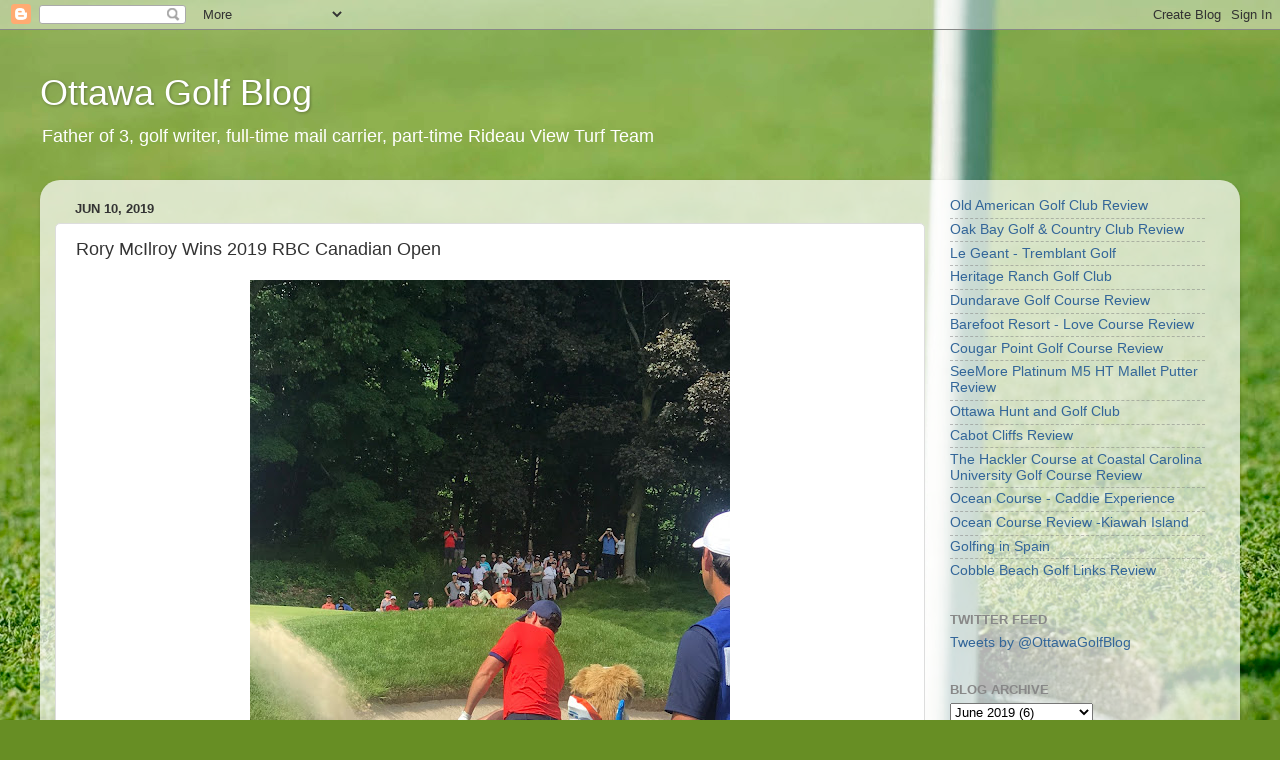

--- FILE ---
content_type: text/html; charset=UTF-8
request_url: https://www.ottawagolfblog.com/2019/06/rory-mcilroy-wins-2019-rbc-canadian-open.html
body_size: 16316
content:
<!DOCTYPE html>
<html class='v2' dir='ltr' lang='en' xmlns='http://www.w3.org/1999/xhtml' xmlns:b='http://www.google.com/2005/gml/b' xmlns:data='http://www.google.com/2005/gml/data' xmlns:expr='http://www.google.com/2005/gml/expr'>
<head>
<link href='https://www.blogger.com/static/v1/widgets/335934321-css_bundle_v2.css' rel='stylesheet' type='text/css'/>
<script async='async' crossorigin='anonymous' src='https://pagead2.googlesyndication.com/pagead/js/adsbygoogle.js?client=ca-pub-1178706123239519'></script>
<meta content='width=1100' name='viewport'/>
<meta content='text/html; charset=UTF-8' http-equiv='Content-Type'/>
<meta content='blogger' name='generator'/>
<link href='https://www.ottawagolfblog.com/favicon.ico' rel='icon' type='image/x-icon'/>
<link href='http://www.ottawagolfblog.com/2019/06/rory-mcilroy-wins-2019-rbc-canadian-open.html' rel='canonical'/>
<link rel="alternate" type="application/atom+xml" title="Ottawa Golf Blog - Atom" href="https://www.ottawagolfblog.com/feeds/posts/default" />
<link rel="alternate" type="application/rss+xml" title="Ottawa Golf Blog - RSS" href="https://www.ottawagolfblog.com/feeds/posts/default?alt=rss" />
<link rel="service.post" type="application/atom+xml" title="Ottawa Golf Blog - Atom" href="https://www.blogger.com/feeds/10379854/posts/default" />

<link rel="alternate" type="application/atom+xml" title="Ottawa Golf Blog - Atom" href="https://www.ottawagolfblog.com/feeds/3295030950002607886/comments/default" />
<!--Can't find substitution for tag [blog.ieCssRetrofitLinks]-->
<link href='https://blogger.googleusercontent.com/img/b/R29vZ2xl/AVvXsEjFCBPJP1Rpim8K_x37BqgQIqdjZ5ECmkd-vspvmaAiMmK9VPfW_-Hn5tqrsnKpQMspumPaMW_frz1-KKQZjYl2M4DXyPoGjBDRZ2mqld5S1icRh5Sytw3dZmQhIQFNG4s5EDcK/s640/IMG_0058.JPG' rel='image_src'/>
<meta content='http://www.ottawagolfblog.com/2019/06/rory-mcilroy-wins-2019-rbc-canadian-open.html' property='og:url'/>
<meta content='Rory McIlroy Wins 2019 RBC Canadian Open' property='og:title'/>
<meta content='' property='og:description'/>
<meta content='https://blogger.googleusercontent.com/img/b/R29vZ2xl/AVvXsEjFCBPJP1Rpim8K_x37BqgQIqdjZ5ECmkd-vspvmaAiMmK9VPfW_-Hn5tqrsnKpQMspumPaMW_frz1-KKQZjYl2M4DXyPoGjBDRZ2mqld5S1icRh5Sytw3dZmQhIQFNG4s5EDcK/w1200-h630-p-k-no-nu/IMG_0058.JPG' property='og:image'/>
<title>Ottawa Golf Blog: Rory McIlroy Wins 2019 RBC Canadian Open</title>
<style id='page-skin-1' type='text/css'><!--
/*-----------------------------------------------
Blogger Template Style
Name:     Picture Window
Designer: Blogger
URL:      www.blogger.com
----------------------------------------------- */
/* Variable definitions
====================
<Variable name="keycolor" description="Main Color" type="color" default="#1a222a"/>
<Variable name="body.background" description="Body Background" type="background"
color="#111111" default="#111111 url(//themes.googleusercontent.com/image?id=1OACCYOE0-eoTRTfsBuX1NMN9nz599ufI1Jh0CggPFA_sK80AGkIr8pLtYRpNUKPmwtEa) repeat-x fixed top center"/>
<Group description="Page Text" selector="body">
<Variable name="body.font" description="Font" type="font"
default="normal normal 15px Arial, Tahoma, Helvetica, FreeSans, sans-serif"/>
<Variable name="body.text.color" description="Text Color" type="color" default="#333333"/>
</Group>
<Group description="Backgrounds" selector=".body-fauxcolumns-outer">
<Variable name="body.background.color" description="Outer Background" type="color" default="#296695"/>
<Variable name="header.background.color" description="Header Background" type="color" default="transparent"/>
<Variable name="post.background.color" description="Post Background" type="color" default="#ffffff"/>
</Group>
<Group description="Links" selector=".main-outer">
<Variable name="link.color" description="Link Color" type="color" default="#336699"/>
<Variable name="link.visited.color" description="Visited Color" type="color" default="#6699cc"/>
<Variable name="link.hover.color" description="Hover Color" type="color" default="#33aaff"/>
</Group>
<Group description="Blog Title" selector=".header h1">
<Variable name="header.font" description="Title Font" type="font"
default="normal normal 36px Arial, Tahoma, Helvetica, FreeSans, sans-serif"/>
<Variable name="header.text.color" description="Text Color" type="color" default="#ffffff" />
</Group>
<Group description="Tabs Text" selector=".tabs-inner .widget li a">
<Variable name="tabs.font" description="Font" type="font"
default="normal normal 15px Arial, Tahoma, Helvetica, FreeSans, sans-serif"/>
<Variable name="tabs.text.color" description="Text Color" type="color" default="#ffffff"/>
<Variable name="tabs.selected.text.color" description="Selected Color" type="color" default="#336699"/>
</Group>
<Group description="Tabs Background" selector=".tabs-outer .PageList">
<Variable name="tabs.background.color" description="Background Color" type="color" default="transparent"/>
<Variable name="tabs.selected.background.color" description="Selected Color" type="color" default="transparent"/>
<Variable name="tabs.separator.color" description="Separator Color" type="color" default="transparent"/>
</Group>
<Group description="Post Title" selector="h3.post-title, .comments h4">
<Variable name="post.title.font" description="Title Font" type="font"
default="normal normal 18px Arial, Tahoma, Helvetica, FreeSans, sans-serif"/>
</Group>
<Group description="Date Header" selector=".date-header">
<Variable name="date.header.color" description="Text Color" type="color" default="#333333"/>
</Group>
<Group description="Post" selector=".post">
<Variable name="post.footer.text.color" description="Footer Text Color" type="color" default="#999999"/>
<Variable name="post.border.color" description="Border Color" type="color" default="#dddddd"/>
</Group>
<Group description="Gadgets" selector="h2">
<Variable name="widget.title.font" description="Title Font" type="font"
default="bold normal 13px Arial, Tahoma, Helvetica, FreeSans, sans-serif"/>
<Variable name="widget.title.text.color" description="Title Color" type="color" default="#888888"/>
</Group>
<Group description="Footer" selector=".footer-outer">
<Variable name="footer.text.color" description="Text Color" type="color" default="#cccccc"/>
<Variable name="footer.widget.title.text.color" description="Gadget Title Color" type="color" default="#aaaaaa"/>
</Group>
<Group description="Footer Links" selector=".footer-outer">
<Variable name="footer.link.color" description="Link Color" type="color" default="#99ccee"/>
<Variable name="footer.link.visited.color" description="Visited Color" type="color" default="#77aaee"/>
<Variable name="footer.link.hover.color" description="Hover Color" type="color" default="#33aaff"/>
</Group>
<Variable name="content.margin" description="Content Margin Top" type="length" default="20px" min="0" max="100px"/>
<Variable name="content.padding" description="Content Padding" type="length" default="0" min="0" max="100px"/>
<Variable name="content.background" description="Content Background" type="background"
default="transparent none repeat scroll top left"/>
<Variable name="content.border.radius" description="Content Border Radius" type="length" default="0" min="0" max="100px"/>
<Variable name="content.shadow.spread" description="Content Shadow Spread" type="length" default="0" min="0" max="100px"/>
<Variable name="header.padding" description="Header Padding" type="length" default="0" min="0" max="100px"/>
<Variable name="header.background.gradient" description="Header Gradient" type="url"
default="none"/>
<Variable name="header.border.radius" description="Header Border Radius" type="length" default="0" min="0" max="100px"/>
<Variable name="main.border.radius.top" description="Main Border Radius" type="length" default="20px" min="0" max="100px"/>
<Variable name="footer.border.radius.top" description="Footer Border Radius Top" type="length" default="0" min="0" max="100px"/>
<Variable name="footer.border.radius.bottom" description="Footer Border Radius Bottom" type="length" default="20px" min="0" max="100px"/>
<Variable name="region.shadow.spread" description="Main and Footer Shadow Spread" type="length" default="3px" min="0" max="100px"/>
<Variable name="region.shadow.offset" description="Main and Footer Shadow Offset" type="length" default="1px" min="-50px" max="50px"/>
<Variable name="tabs.background.gradient" description="Tab Background Gradient" type="url" default="none"/>
<Variable name="tab.selected.background.gradient" description="Selected Tab Background" type="url"
default="url(https://resources.blogblog.com/blogblog/data/1kt/transparent/white80.png)"/>
<Variable name="tab.background" description="Tab Background" type="background"
default="transparent url(https://resources.blogblog.com/blogblog/data/1kt/transparent/black50.png) repeat scroll top left"/>
<Variable name="tab.border.radius" description="Tab Border Radius" type="length" default="10px" min="0" max="100px"/>
<Variable name="tab.first.border.radius" description="First Tab Border Radius" type="length" default="10px" min="0" max="100px"/>
<Variable name="tabs.border.radius" description="Tabs Border Radius" type="length" default="0" min="0" max="100px"/>
<Variable name="tabs.spacing" description="Tab Spacing" type="length" default=".25em" min="0" max="10em"/>
<Variable name="tabs.margin.bottom" description="Tab Margin Bottom" type="length" default="0" min="0" max="100px"/>
<Variable name="tabs.margin.sides" description="Tab Margin Sides" type="length" default="20px" min="0" max="100px"/>
<Variable name="main.background" description="Main Background" type="background"
default="transparent url(https://resources.blogblog.com/blogblog/data/1kt/transparent/white80.png) repeat scroll top left"/>
<Variable name="main.padding.sides" description="Main Padding Sides" type="length" default="20px" min="0" max="100px"/>
<Variable name="footer.background" description="Footer Background" type="background"
default="transparent url(https://resources.blogblog.com/blogblog/data/1kt/transparent/black50.png) repeat scroll top left"/>
<Variable name="post.margin.sides" description="Post Margin Sides" type="length" default="-20px" min="-50px" max="50px"/>
<Variable name="post.border.radius" description="Post Border Radius" type="length" default="5px" min="0" max="100px"/>
<Variable name="widget.title.text.transform" description="Widget Title Text Transform" type="string" default="uppercase"/>
<Variable name="mobile.background.overlay" description="Mobile Background Overlay" type="string"
default="transparent none repeat scroll top left"/>
<Variable name="startSide" description="Side where text starts in blog language" type="automatic" default="left"/>
<Variable name="endSide" description="Side where text ends in blog language" type="automatic" default="right"/>
*/
/* Content
----------------------------------------------- */
body {
font: normal normal 15px Arial, Tahoma, Helvetica, FreeSans, sans-serif;
color: #333333;
background: #678e24 url(https://themes.googleusercontent.com/image?id=1RbQnk99vovL-IeMAhvZ4TtepZxtyCz2szq1x2ymQoNVjbg5XUXf-jKl1EDnJZZ_LeChE) no-repeat fixed top center /* Credit: michaelmjc (http://www.istockphoto.com/portfolio/michaelmjc?platform=blogger) */;
}
html body .region-inner {
min-width: 0;
max-width: 100%;
width: auto;
}
.content-outer {
font-size: 90%;
}
a:link {
text-decoration:none;
color: #336699;
}
a:visited {
text-decoration:none;
color: #6699cc;
}
a:hover {
text-decoration:underline;
color: #33aaff;
}
.content-outer {
background: transparent none repeat scroll top left;
-moz-border-radius: 0;
-webkit-border-radius: 0;
-goog-ms-border-radius: 0;
border-radius: 0;
-moz-box-shadow: 0 0 0 rgba(0, 0, 0, .15);
-webkit-box-shadow: 0 0 0 rgba(0, 0, 0, .15);
-goog-ms-box-shadow: 0 0 0 rgba(0, 0, 0, .15);
box-shadow: 0 0 0 rgba(0, 0, 0, .15);
margin: 20px auto;
}
.content-inner {
padding: 0;
}
/* Header
----------------------------------------------- */
.header-outer {
background: rgba(0,0,0,0) none repeat-x scroll top left;
_background-image: none;
color: #ffffff;
-moz-border-radius: 0;
-webkit-border-radius: 0;
-goog-ms-border-radius: 0;
border-radius: 0;
}
.Header img, .Header #header-inner {
-moz-border-radius: 0;
-webkit-border-radius: 0;
-goog-ms-border-radius: 0;
border-radius: 0;
}
.header-inner .Header .titlewrapper,
.header-inner .Header .descriptionwrapper {
padding-left: 0;
padding-right: 0;
}
.Header h1 {
font: normal normal 36px Arial, Tahoma, Helvetica, FreeSans, sans-serif;
text-shadow: 1px 1px 3px rgba(0, 0, 0, 0.3);
}
.Header h1 a {
color: #ffffff;
}
.Header .description {
font-size: 130%;
}
/* Tabs
----------------------------------------------- */
.tabs-inner {
margin: .5em 20px 0;
padding: 0;
}
.tabs-inner .section {
margin: 0;
}
.tabs-inner .widget ul {
padding: 0;
background: rgba(0,0,0,0) none repeat scroll bottom;
-moz-border-radius: 0;
-webkit-border-radius: 0;
-goog-ms-border-radius: 0;
border-radius: 0;
}
.tabs-inner .widget li {
border: none;
}
.tabs-inner .widget li a {
display: inline-block;
padding: .5em 1em;
margin-right: .25em;
color: #ffffff;
font: normal normal 15px Arial, Tahoma, Helvetica, FreeSans, sans-serif;
-moz-border-radius: 10px 10px 0 0;
-webkit-border-top-left-radius: 10px;
-webkit-border-top-right-radius: 10px;
-goog-ms-border-radius: 10px 10px 0 0;
border-radius: 10px 10px 0 0;
background: transparent url(https://resources.blogblog.com/blogblog/data/1kt/transparent/black50.png) repeat scroll top left;
border-right: 1px solid rgba(0,0,0,0);
}
.tabs-inner .widget li:first-child a {
padding-left: 1.25em;
-moz-border-radius-topleft: 10px;
-moz-border-radius-bottomleft: 0;
-webkit-border-top-left-radius: 10px;
-webkit-border-bottom-left-radius: 0;
-goog-ms-border-top-left-radius: 10px;
-goog-ms-border-bottom-left-radius: 0;
border-top-left-radius: 10px;
border-bottom-left-radius: 0;
}
.tabs-inner .widget li.selected a,
.tabs-inner .widget li a:hover {
position: relative;
z-index: 1;
background: rgba(0,0,0,0) url(https://resources.blogblog.com/blogblog/data/1kt/transparent/white80.png) repeat scroll bottom;
color: #336699;
-moz-box-shadow: 0 0 3px rgba(0, 0, 0, .15);
-webkit-box-shadow: 0 0 3px rgba(0, 0, 0, .15);
-goog-ms-box-shadow: 0 0 3px rgba(0, 0, 0, .15);
box-shadow: 0 0 3px rgba(0, 0, 0, .15);
}
/* Headings
----------------------------------------------- */
h2 {
font: bold normal 13px Arial, Tahoma, Helvetica, FreeSans, sans-serif;
text-transform: uppercase;
color: #888888;
margin: .5em 0;
}
/* Main
----------------------------------------------- */
.main-outer {
background: transparent url(https://resources.blogblog.com/blogblog/data/1kt/transparent/white80.png) repeat scroll top left;
-moz-border-radius: 20px 20px 0 0;
-webkit-border-top-left-radius: 20px;
-webkit-border-top-right-radius: 20px;
-webkit-border-bottom-left-radius: 0;
-webkit-border-bottom-right-radius: 0;
-goog-ms-border-radius: 20px 20px 0 0;
border-radius: 20px 20px 0 0;
-moz-box-shadow: 0 1px 3px rgba(0, 0, 0, .15);
-webkit-box-shadow: 0 1px 3px rgba(0, 0, 0, .15);
-goog-ms-box-shadow: 0 1px 3px rgba(0, 0, 0, .15);
box-shadow: 0 1px 3px rgba(0, 0, 0, .15);
}
.main-inner {
padding: 15px 20px 20px;
}
.main-inner .column-center-inner {
padding: 0 0;
}
.main-inner .column-left-inner {
padding-left: 0;
}
.main-inner .column-right-inner {
padding-right: 0;
}
/* Posts
----------------------------------------------- */
h3.post-title {
margin: 0;
font: normal normal 18px Arial, Tahoma, Helvetica, FreeSans, sans-serif;
}
.comments h4 {
margin: 1em 0 0;
font: normal normal 18px Arial, Tahoma, Helvetica, FreeSans, sans-serif;
}
.date-header span {
color: #333333;
}
.post-outer {
background-color: #ffffff;
border: solid 1px #dddddd;
-moz-border-radius: 5px;
-webkit-border-radius: 5px;
border-radius: 5px;
-goog-ms-border-radius: 5px;
padding: 15px 20px;
margin: 0 -20px 20px;
}
.post-body {
line-height: 1.4;
font-size: 110%;
position: relative;
}
.post-header {
margin: 0 0 1.5em;
color: #999999;
line-height: 1.6;
}
.post-footer {
margin: .5em 0 0;
color: #999999;
line-height: 1.6;
}
#blog-pager {
font-size: 140%
}
#comments .comment-author {
padding-top: 1.5em;
border-top: dashed 1px #ccc;
border-top: dashed 1px rgba(128, 128, 128, .5);
background-position: 0 1.5em;
}
#comments .comment-author:first-child {
padding-top: 0;
border-top: none;
}
.avatar-image-container {
margin: .2em 0 0;
}
/* Comments
----------------------------------------------- */
.comments .comments-content .icon.blog-author {
background-repeat: no-repeat;
background-image: url([data-uri]);
}
.comments .comments-content .loadmore a {
border-top: 1px solid #33aaff;
border-bottom: 1px solid #33aaff;
}
.comments .continue {
border-top: 2px solid #33aaff;
}
/* Widgets
----------------------------------------------- */
.widget ul, .widget #ArchiveList ul.flat {
padding: 0;
list-style: none;
}
.widget ul li, .widget #ArchiveList ul.flat li {
border-top: dashed 1px #ccc;
border-top: dashed 1px rgba(128, 128, 128, .5);
}
.widget ul li:first-child, .widget #ArchiveList ul.flat li:first-child {
border-top: none;
}
.widget .post-body ul {
list-style: disc;
}
.widget .post-body ul li {
border: none;
}
/* Footer
----------------------------------------------- */
.footer-outer {
color:#cccccc;
background: transparent url(https://resources.blogblog.com/blogblog/data/1kt/transparent/black50.png) repeat scroll top left;
-moz-border-radius: 0 0 20px 20px;
-webkit-border-top-left-radius: 0;
-webkit-border-top-right-radius: 0;
-webkit-border-bottom-left-radius: 20px;
-webkit-border-bottom-right-radius: 20px;
-goog-ms-border-radius: 0 0 20px 20px;
border-radius: 0 0 20px 20px;
-moz-box-shadow: 0 1px 3px rgba(0, 0, 0, .15);
-webkit-box-shadow: 0 1px 3px rgba(0, 0, 0, .15);
-goog-ms-box-shadow: 0 1px 3px rgba(0, 0, 0, .15);
box-shadow: 0 1px 3px rgba(0, 0, 0, .15);
}
.footer-inner {
padding: 10px 20px 20px;
}
.footer-outer a {
color: #99ccee;
}
.footer-outer a:visited {
color: #77aaee;
}
.footer-outer a:hover {
color: #33aaff;
}
.footer-outer .widget h2 {
color: #aaaaaa;
}
/* Mobile
----------------------------------------------- */
html body.mobile {
height: auto;
}
html body.mobile {
min-height: 480px;
background-size: 100% auto;
}
.mobile .body-fauxcolumn-outer {
background: transparent none repeat scroll top left;
}
html .mobile .mobile-date-outer, html .mobile .blog-pager {
border-bottom: none;
background: transparent url(https://resources.blogblog.com/blogblog/data/1kt/transparent/white80.png) repeat scroll top left;
margin-bottom: 10px;
}
.mobile .date-outer {
background: transparent url(https://resources.blogblog.com/blogblog/data/1kt/transparent/white80.png) repeat scroll top left;
}
.mobile .header-outer, .mobile .main-outer,
.mobile .post-outer, .mobile .footer-outer {
-moz-border-radius: 0;
-webkit-border-radius: 0;
-goog-ms-border-radius: 0;
border-radius: 0;
}
.mobile .content-outer,
.mobile .main-outer,
.mobile .post-outer {
background: inherit;
border: none;
}
.mobile .content-outer {
font-size: 100%;
}
.mobile-link-button {
background-color: #336699;
}
.mobile-link-button a:link, .mobile-link-button a:visited {
color: #ffffff;
}
.mobile-index-contents {
color: #333333;
}
.mobile .tabs-inner .PageList .widget-content {
background: rgba(0,0,0,0) url(https://resources.blogblog.com/blogblog/data/1kt/transparent/white80.png) repeat scroll bottom;
color: #336699;
}
.mobile .tabs-inner .PageList .widget-content .pagelist-arrow {
border-left: 1px solid rgba(0,0,0,0);
}

--></style>
<style id='template-skin-1' type='text/css'><!--
body {
min-width: 1200px;
}
.content-outer, .content-fauxcolumn-outer, .region-inner {
min-width: 1200px;
max-width: 1200px;
_width: 1200px;
}
.main-inner .columns {
padding-left: 0;
padding-right: 300px;
}
.main-inner .fauxcolumn-center-outer {
left: 0;
right: 300px;
/* IE6 does not respect left and right together */
_width: expression(this.parentNode.offsetWidth -
parseInt("0") -
parseInt("300px") + 'px');
}
.main-inner .fauxcolumn-left-outer {
width: 0;
}
.main-inner .fauxcolumn-right-outer {
width: 300px;
}
.main-inner .column-left-outer {
width: 0;
right: 100%;
margin-left: -0;
}
.main-inner .column-right-outer {
width: 300px;
margin-right: -300px;
}
#layout {
min-width: 0;
}
#layout .content-outer {
min-width: 0;
width: 800px;
}
#layout .region-inner {
min-width: 0;
width: auto;
}
body#layout div.add_widget {
padding: 8px;
}
body#layout div.add_widget a {
margin-left: 32px;
}
--></style>
<style>
    body {background-image:url(https\:\/\/themes.googleusercontent.com\/image?id=1RbQnk99vovL-IeMAhvZ4TtepZxtyCz2szq1x2ymQoNVjbg5XUXf-jKl1EDnJZZ_LeChE);}
    
@media (max-width: 200px) { body {background-image:url(https\:\/\/themes.googleusercontent.com\/image?id=1RbQnk99vovL-IeMAhvZ4TtepZxtyCz2szq1x2ymQoNVjbg5XUXf-jKl1EDnJZZ_LeChE&options=w200);}}
@media (max-width: 400px) and (min-width: 201px) { body {background-image:url(https\:\/\/themes.googleusercontent.com\/image?id=1RbQnk99vovL-IeMAhvZ4TtepZxtyCz2szq1x2ymQoNVjbg5XUXf-jKl1EDnJZZ_LeChE&options=w400);}}
@media (max-width: 800px) and (min-width: 401px) { body {background-image:url(https\:\/\/themes.googleusercontent.com\/image?id=1RbQnk99vovL-IeMAhvZ4TtepZxtyCz2szq1x2ymQoNVjbg5XUXf-jKl1EDnJZZ_LeChE&options=w800);}}
@media (max-width: 1200px) and (min-width: 801px) { body {background-image:url(https\:\/\/themes.googleusercontent.com\/image?id=1RbQnk99vovL-IeMAhvZ4TtepZxtyCz2szq1x2ymQoNVjbg5XUXf-jKl1EDnJZZ_LeChE&options=w1200);}}
/* Last tag covers anything over one higher than the previous max-size cap. */
@media (min-width: 1201px) { body {background-image:url(https\:\/\/themes.googleusercontent.com\/image?id=1RbQnk99vovL-IeMAhvZ4TtepZxtyCz2szq1x2ymQoNVjbg5XUXf-jKl1EDnJZZ_LeChE&options=w1600);}}
  </style>
<link href='https://www.blogger.com/dyn-css/authorization.css?targetBlogID=10379854&amp;zx=bd5ad4b9-e062-4886-b39f-83f1d6847de3' media='none' onload='if(media!=&#39;all&#39;)media=&#39;all&#39;' rel='stylesheet'/><noscript><link href='https://www.blogger.com/dyn-css/authorization.css?targetBlogID=10379854&amp;zx=bd5ad4b9-e062-4886-b39f-83f1d6847de3' rel='stylesheet'/></noscript>
<meta name='google-adsense-platform-account' content='ca-host-pub-1556223355139109'/>
<meta name='google-adsense-platform-domain' content='blogspot.com'/>

</head>
<body class='loading'>
<div class='navbar section' id='navbar' name='Navbar'><div class='widget Navbar' data-version='1' id='Navbar1'><script type="text/javascript">
    function setAttributeOnload(object, attribute, val) {
      if(window.addEventListener) {
        window.addEventListener('load',
          function(){ object[attribute] = val; }, false);
      } else {
        window.attachEvent('onload', function(){ object[attribute] = val; });
      }
    }
  </script>
<div id="navbar-iframe-container"></div>
<script type="text/javascript" src="https://apis.google.com/js/platform.js"></script>
<script type="text/javascript">
      gapi.load("gapi.iframes:gapi.iframes.style.bubble", function() {
        if (gapi.iframes && gapi.iframes.getContext) {
          gapi.iframes.getContext().openChild({
              url: 'https://www.blogger.com/navbar/10379854?po\x3d3295030950002607886\x26origin\x3dhttps://www.ottawagolfblog.com',
              where: document.getElementById("navbar-iframe-container"),
              id: "navbar-iframe"
          });
        }
      });
    </script><script type="text/javascript">
(function() {
var script = document.createElement('script');
script.type = 'text/javascript';
script.src = '//pagead2.googlesyndication.com/pagead/js/google_top_exp.js';
var head = document.getElementsByTagName('head')[0];
if (head) {
head.appendChild(script);
}})();
</script>
</div></div>
<div class='body-fauxcolumns'>
<div class='fauxcolumn-outer body-fauxcolumn-outer'>
<div class='cap-top'>
<div class='cap-left'></div>
<div class='cap-right'></div>
</div>
<div class='fauxborder-left'>
<div class='fauxborder-right'></div>
<div class='fauxcolumn-inner'>
</div>
</div>
<div class='cap-bottom'>
<div class='cap-left'></div>
<div class='cap-right'></div>
</div>
</div>
</div>
<div class='content'>
<div class='content-fauxcolumns'>
<div class='fauxcolumn-outer content-fauxcolumn-outer'>
<div class='cap-top'>
<div class='cap-left'></div>
<div class='cap-right'></div>
</div>
<div class='fauxborder-left'>
<div class='fauxborder-right'></div>
<div class='fauxcolumn-inner'>
</div>
</div>
<div class='cap-bottom'>
<div class='cap-left'></div>
<div class='cap-right'></div>
</div>
</div>
</div>
<div class='content-outer'>
<div class='content-cap-top cap-top'>
<div class='cap-left'></div>
<div class='cap-right'></div>
</div>
<div class='fauxborder-left content-fauxborder-left'>
<div class='fauxborder-right content-fauxborder-right'></div>
<div class='content-inner'>
<header>
<div class='header-outer'>
<div class='header-cap-top cap-top'>
<div class='cap-left'></div>
<div class='cap-right'></div>
</div>
<div class='fauxborder-left header-fauxborder-left'>
<div class='fauxborder-right header-fauxborder-right'></div>
<div class='region-inner header-inner'>
<div class='header section' id='header' name='Header'><div class='widget Header' data-version='1' id='Header1'>
<div id='header-inner'>
<div class='titlewrapper'>
<h1 class='title'>
<a href='https://www.ottawagolfblog.com/'>
Ottawa Golf Blog
</a>
</h1>
</div>
<div class='descriptionwrapper'>
<p class='description'><span>Father of 3, golf writer, full-time mail carrier, part-time Rideau View Turf Team 

</span></p>
</div>
</div>
</div></div>
</div>
</div>
<div class='header-cap-bottom cap-bottom'>
<div class='cap-left'></div>
<div class='cap-right'></div>
</div>
</div>
</header>
<div class='tabs-outer'>
<div class='tabs-cap-top cap-top'>
<div class='cap-left'></div>
<div class='cap-right'></div>
</div>
<div class='fauxborder-left tabs-fauxborder-left'>
<div class='fauxborder-right tabs-fauxborder-right'></div>
<div class='region-inner tabs-inner'>
<div class='tabs no-items section' id='crosscol' name='Cross-Column'></div>
<div class='tabs no-items section' id='crosscol-overflow' name='Cross-Column 2'></div>
</div>
</div>
<div class='tabs-cap-bottom cap-bottom'>
<div class='cap-left'></div>
<div class='cap-right'></div>
</div>
</div>
<div class='main-outer'>
<div class='main-cap-top cap-top'>
<div class='cap-left'></div>
<div class='cap-right'></div>
</div>
<div class='fauxborder-left main-fauxborder-left'>
<div class='fauxborder-right main-fauxborder-right'></div>
<div class='region-inner main-inner'>
<div class='columns fauxcolumns'>
<div class='fauxcolumn-outer fauxcolumn-center-outer'>
<div class='cap-top'>
<div class='cap-left'></div>
<div class='cap-right'></div>
</div>
<div class='fauxborder-left'>
<div class='fauxborder-right'></div>
<div class='fauxcolumn-inner'>
</div>
</div>
<div class='cap-bottom'>
<div class='cap-left'></div>
<div class='cap-right'></div>
</div>
</div>
<div class='fauxcolumn-outer fauxcolumn-left-outer'>
<div class='cap-top'>
<div class='cap-left'></div>
<div class='cap-right'></div>
</div>
<div class='fauxborder-left'>
<div class='fauxborder-right'></div>
<div class='fauxcolumn-inner'>
</div>
</div>
<div class='cap-bottom'>
<div class='cap-left'></div>
<div class='cap-right'></div>
</div>
</div>
<div class='fauxcolumn-outer fauxcolumn-right-outer'>
<div class='cap-top'>
<div class='cap-left'></div>
<div class='cap-right'></div>
</div>
<div class='fauxborder-left'>
<div class='fauxborder-right'></div>
<div class='fauxcolumn-inner'>
</div>
</div>
<div class='cap-bottom'>
<div class='cap-left'></div>
<div class='cap-right'></div>
</div>
</div>
<!-- corrects IE6 width calculation -->
<div class='columns-inner'>
<div class='column-center-outer'>
<div class='column-center-inner'>
<div class='main section' id='main' name='Main'><div class='widget Blog' data-version='1' id='Blog1'>
<div class='blog-posts hfeed'>

          <div class="date-outer">
        
<h2 class='date-header'><span>Jun 10, 2019</span></h2>

          <div class="date-posts">
        
<div class='post-outer'>
<div class='post hentry uncustomized-post-template' itemprop='blogPost' itemscope='itemscope' itemtype='http://schema.org/BlogPosting'>
<meta content='https://blogger.googleusercontent.com/img/b/R29vZ2xl/AVvXsEjFCBPJP1Rpim8K_x37BqgQIqdjZ5ECmkd-vspvmaAiMmK9VPfW_-Hn5tqrsnKpQMspumPaMW_frz1-KKQZjYl2M4DXyPoGjBDRZ2mqld5S1icRh5Sytw3dZmQhIQFNG4s5EDcK/s640/IMG_0058.JPG' itemprop='image_url'/>
<meta content='10379854' itemprop='blogId'/>
<meta content='3295030950002607886' itemprop='postId'/>
<a name='3295030950002607886'></a>
<h3 class='post-title entry-title' itemprop='name'>
Rory McIlroy Wins 2019 RBC Canadian Open
</h3>
<div class='post-header'>
<div class='post-header-line-1'></div>
</div>
<div class='post-body entry-content' id='post-body-3295030950002607886' itemprop='description articleBody'>
<div class="separator" style="clear: both; text-align: center;">
<a href="https://blogger.googleusercontent.com/img/b/R29vZ2xl/AVvXsEjFCBPJP1Rpim8K_x37BqgQIqdjZ5ECmkd-vspvmaAiMmK9VPfW_-Hn5tqrsnKpQMspumPaMW_frz1-KKQZjYl2M4DXyPoGjBDRZ2mqld5S1icRh5Sytw3dZmQhIQFNG4s5EDcK/s1600/IMG_0058.JPG" imageanchor="1" style="margin-left: 1em; margin-right: 1em;"><img border="0" data-original-height="1600" data-original-width="1200" height="640" src="https://blogger.googleusercontent.com/img/b/R29vZ2xl/AVvXsEjFCBPJP1Rpim8K_x37BqgQIqdjZ5ECmkd-vspvmaAiMmK9VPfW_-Hn5tqrsnKpQMspumPaMW_frz1-KKQZjYl2M4DXyPoGjBDRZ2mqld5S1icRh5Sytw3dZmQhIQFNG4s5EDcK/s640/IMG_0058.JPG" width="480" /></a></div>
<div class="separator" style="clear: both; text-align: center;">
<br /></div>
<div class="separator" style="clear: both; text-align: center;">
<br /></div>
<div class="separator" style="clear: both; text-align: left;">
I knew watching Rory McIlroy bomb his drive 353 yards down the first fairway Sunday at Hamilton Golf and Country Club and then almost subsequently canning it from 42 yds. We were going to be in for a special day of golf from Northern Ireland's Rory McIlroy. Who would of thought it was going to be so special. With Rory firing a round of 61 and winning his 16th PGA Tour title; the Canadian Championship. Can't wait to see him next year at &nbsp;St. George&#8217;s Golf and Country Club.</div>
<div class="separator" style="clear: both; text-align: left;">
<br /></div>
<div class="separator" style="clear: both; text-align: left;">
<br /></div>
<div class="separator" style="clear: both; text-align: left;">
<br /></div>
<div class="separator" style="clear: both; text-align: center;">
<a href="https://blogger.googleusercontent.com/img/b/R29vZ2xl/AVvXsEiW1Pqcc_JWDJ0uEURqfqzPHveEaajE_Sf4NbZiYethQ52_ZVq16CSbkDf4Ys4FexiTQMpsLsoTkVBhKbLagIUtf_hRhQLLWPYIPZJ3bDDYDEx9LjMn70_UZKyif_eg99eLd9MU/s1600/48033870613_d2be9ee8cb_b.jpg" imageanchor="1" style="margin-left: 1em; margin-right: 1em;"><img border="0" data-original-height="621" data-original-width="1024" height="388" src="https://blogger.googleusercontent.com/img/b/R29vZ2xl/AVvXsEiW1Pqcc_JWDJ0uEURqfqzPHveEaajE_Sf4NbZiYethQ52_ZVq16CSbkDf4Ys4FexiTQMpsLsoTkVBhKbLagIUtf_hRhQLLWPYIPZJ3bDDYDEx9LjMn70_UZKyif_eg99eLd9MU/s640/48033870613_d2be9ee8cb_b.jpg" width="640" /></a></div>
<div class="separator" style="clear: both; text-align: left;">
<br /></div>
<div class="separator" style="clear: both; text-align: center;">
Rory endears himself more by donning a Raptors jersey after winning 2019 RBC Canadian Open.(Photo from <a href="https://golfcanada.ca/" target="_blank">Golf Canada</a>)</div>
<div class="separator" style="clear: both; text-align: center;">
<br /></div>
<div class="m_1672859549195014229MsoNoSpacing" style="caret-color: rgb(34, 34, 34); color: #222222; font-family: Roboto, RobotoDraft, Helvetica, Arial, sans-serif; text-align: center;">
<br /></div>
<div class="separator" style="clear: both; text-align: center;">
<b>Press Release</b></div>
<div class="separator" style="clear: both; text-align: center;">
<br /></div>
HAMILTON, Ont.  &#8212; Using a loonie as his ball marker, Rory McIlroy fired a final round 9-under par 61 to win Canada&#8217;s National Open Championship, the RBC Canadian Open in his first appearance. <br />
<br />
McIlroy&#8217;s 22-under-par 258 is the lowest 72-hole score ever carded at the RBC Canadian Open. The previous record of 263 was held by Johnny Palmer (1952), Scott Piercy (2012) and Tim Clark (2014). His final round 61 is also the best final round at the 110-year-old event, breaking the record of 62 held by Andy Bean (1983).<br />
<br />
The 30-year-old entered Sunday&#8217;s final round sharing the lead with Americans Matt Kuchar and Webb Simpson. He started his round by lipping-out a chip for eagle on the first hole, en route to birding four of his first five holes. With the win the Northern Irishman claimed his 16th PGA TOUR title. <br />
<br />
&#8220;It&#8217;s been a while since I played like this and sort of put my foot down, but it was so nice to do it today,&#8221; said McIlroy. &#8220;I&#8217;m very proud of what I&#8217;ve done today. Hopefully this sets up well for the rest of the year, too.&#8221;<br />
<br />
McIlroy becomes only the sixth player to win the career Triple Crown, having won the U.S. Open in 2011 and The Open Championship in 2014. He joins an exclusive club that includes Tommy Armour, Walter Hagen, Arnold Palmer, Lee Trevino and Tiger Woods. <br />
<br />
&#8220;The reception from the Canadian crowds have been incredible this week,&#8221; added McIlroy. &#8220;They couldn&#8217;t have been any better. They&#8217;ve been so welcoming all week. I can&#8217;t wait to come back next year.&#8221;<br />
<br />
McIlroy is the first golfer to win the RBC Canadian Open on his first attempt since Chez Reavie in 2008 and the first European to capture the title since Sweden&#8217;s Carl Pettersson in 2010. <br />
<br />
Ireland&#8217;s Shane Lowry and American Web Simpson finished tied for second at 15-under par 265 for the tournament. Americans Matt Kuchar and Brandt Snedeker finished tied for 4th at 13-under.<br />
<br />
Adam Hadwin fired an even-par 70 in the final round, finishing as the low Canadian at 12-under par 268 on the tournament. Hadwin was awarded the Rivermead Cup for the fourth time of his career as low Canadian.<br />
<br />
&#8220;The crowd was amazing all week,&#8221; said Hadwin. &#8220;That reception coming up 18 was something special. I pictured it with being a few more [strokes] under earlier in the week, but they were amazing. I&#8217;m just disappointed I couldn&#8217;t get it done in front of them.&#8221;<br />
<br />
By virtue of his sixth-place finish, Hadwin qualifies for the 2019 Open Championship being held July 14-21 at Royal Portrush in Northern Ireland. Also earning an exemption in the Open Championship was Northern Irishman Graeme McDowell. New for 2019, the RBC Canadian Open is included in The Open Qualifying Series. Up to three players who are not already exempt earned places in the 148th Open Championship at Royal Portrush<br />
<br />
The 2020 RBC Canadian Open is being held at St. George&#8217;s Golf and Country Club in Toronto from June 8 to 14. 
<div style='clear: both;'></div>
</div>
<div class='post-footer'>
<div class='post-footer-line post-footer-line-1'>
<span class='post-author vcard'>
Posted by
<span class='fn' itemprop='author' itemscope='itemscope' itemtype='http://schema.org/Person'>
<meta content='https://www.blogger.com/profile/14234671146247439490' itemprop='url'/>
<a class='g-profile' href='https://www.blogger.com/profile/14234671146247439490' rel='author' title='author profile'>
<span itemprop='name'>Ottawa Golf Blog</span>
</a>
</span>
</span>
<span class='post-timestamp'>
at
<meta content='http://www.ottawagolfblog.com/2019/06/rory-mcilroy-wins-2019-rbc-canadian-open.html' itemprop='url'/>
<a class='timestamp-link' href='https://www.ottawagolfblog.com/2019/06/rory-mcilroy-wins-2019-rbc-canadian-open.html' rel='bookmark' title='permanent link'><abbr class='published' itemprop='datePublished' title='2019-06-10T22:24:00-04:00'>6/10/2019 10:24:00 PM</abbr></a>
</span>
<span class='post-comment-link'>
</span>
<span class='post-icons'>
<span class='item-action'>
<a href='https://www.blogger.com/email-post/10379854/3295030950002607886' title='Email Post'>
<img alt='' class='icon-action' height='13' src='https://resources.blogblog.com/img/icon18_email.gif' width='18'/>
</a>
</span>
</span>
<div class='post-share-buttons goog-inline-block'>
<a class='goog-inline-block share-button sb-email' href='https://www.blogger.com/share-post.g?blogID=10379854&postID=3295030950002607886&target=email' target='_blank' title='Email This'><span class='share-button-link-text'>Email This</span></a><a class='goog-inline-block share-button sb-blog' href='https://www.blogger.com/share-post.g?blogID=10379854&postID=3295030950002607886&target=blog' onclick='window.open(this.href, "_blank", "height=270,width=475"); return false;' target='_blank' title='BlogThis!'><span class='share-button-link-text'>BlogThis!</span></a><a class='goog-inline-block share-button sb-twitter' href='https://www.blogger.com/share-post.g?blogID=10379854&postID=3295030950002607886&target=twitter' target='_blank' title='Share to X'><span class='share-button-link-text'>Share to X</span></a><a class='goog-inline-block share-button sb-facebook' href='https://www.blogger.com/share-post.g?blogID=10379854&postID=3295030950002607886&target=facebook' onclick='window.open(this.href, "_blank", "height=430,width=640"); return false;' target='_blank' title='Share to Facebook'><span class='share-button-link-text'>Share to Facebook</span></a><a class='goog-inline-block share-button sb-pinterest' href='https://www.blogger.com/share-post.g?blogID=10379854&postID=3295030950002607886&target=pinterest' target='_blank' title='Share to Pinterest'><span class='share-button-link-text'>Share to Pinterest</span></a>
</div>
</div>
<div class='post-footer-line post-footer-line-2'>
<span class='post-labels'>
</span>
</div>
<div class='post-footer-line post-footer-line-3'>
<span class='post-location'>
</span>
</div>
</div>
</div>
<div class='comments' id='comments'>
<a name='comments'></a>
<h4>No comments:</h4>
<div id='Blog1_comments-block-wrapper'>
<dl class='avatar-comment-indent' id='comments-block'>
</dl>
</div>
<p class='comment-footer'>
<a href='https://www.blogger.com/comment/fullpage/post/10379854/3295030950002607886' onclick=''>Post a Comment</a>
</p>
</div>
</div>

        </div></div>
      
</div>
<div class='blog-pager' id='blog-pager'>
<span id='blog-pager-newer-link'>
<a class='blog-pager-newer-link' href='https://www.ottawagolfblog.com/2019/06/takeaways-from-my-3-days-at-2019-rbc.html' id='Blog1_blog-pager-newer-link' title='Newer Post'>Newer Post</a>
</span>
<span id='blog-pager-older-link'>
<a class='blog-pager-older-link' href='https://www.ottawagolfblog.com/2019/06/rory-mcilroy-surges-adam-hadwin-canadas.html' id='Blog1_blog-pager-older-link' title='Older Post'>Older Post</a>
</span>
<a class='home-link' href='https://www.ottawagolfblog.com/'>Home</a>
</div>
<div class='clear'></div>
<div class='post-feeds'>
<div class='feed-links'>
Subscribe to:
<a class='feed-link' href='https://www.ottawagolfblog.com/feeds/3295030950002607886/comments/default' target='_blank' type='application/atom+xml'>Post Comments (Atom)</a>
</div>
</div>
</div></div>
</div>
</div>
<div class='column-left-outer'>
<div class='column-left-inner'>
<aside>
</aside>
</div>
</div>
<div class='column-right-outer'>
<div class='column-right-inner'>
<aside>
<div class='sidebar section' id='sidebar-right-1'><div class='widget LinkList' data-version='1' id='LinkList1'>
<div class='widget-content'>
<ul>
<li><a href='http://www.ottawagolfblog.com/2016/10/golf-course-review-old-american-golf.html'>Old American Golf Club Review</a></li>
<li><a href='http://www.ottawagolfblog.com/2016/06/golf-course-review-oak-bay-golf-country.html'>Oak Bay Golf & Country Club Review</a></li>
<li><a href='http://www.ottawagolfblog.com/2016/10/golf-course-review-le-geant-fall-golf.html'>Le Geant - Tremblant Golf </a></li>
<li><a href='http://www.ottawagolfblog.com/2016/10/golf-course-review-heritage-ranch-golf.html'>Heritage Ranch Golf Club</a></li>
<li><a href='http://www.ottawagolfblog.com/2016/08/golf-course-review-dundarave-red-sands.html'>Dundarave Golf Course Review</a></li>
<li><a href='http://www.ottawagolfblog.com/2013/04/barefoot-resort-and-golf-club-love.html'>Barefoot Resort - Love Course Review</a></li>
<li><a href='http://www.ottawagolfblog.com/2018/01/golf-course-review-cougar-point-gary.html'>Cougar Point Golf Course Review</a></li>
<li><a href='https://www.ottawagolfblog.com/2019/12/golf-product-review-seemore-platinum-m5.html'>SeeMore Platinum M5 HT Mallet Putter Review</a></li>
<li><a href='http://www.ottawagolfblog.com/2017/10/golf-course-review-ottawa-hunt-and-golf.html'>Ottawa Hunt and Golf Club</a></li>
<li><a href='http://www.ottawagolfblog.com/2016/08/golf-course-review-cabot-cliffs-gods.html'>Cabot Cliffs Review</a></li>
<li><a href='https://www.ottawagolfblog.com/2024/03/the-hackler-course-at-coastal-carolina.html'>The Hackler Course at Coastal Carolina University Golf Course Review</a></li>
<li><a href='http://www.ottawagolfblog.com/2017/11/tame-ocean-course-my-caddie-experience.html'>Ocean Course - Caddie Experience</a></li>
<li><a href='http://www.ottawagolfblog.com/2017/11/golf-course-review-ocean-course-kiawah.html'>Ocean Course Review -Kiawah Island </a></li>
<li><a href='http://www.ottawagolfblog.com/2016/01/golf-course-reviews-2015-highlights.html'>Golfing in Spain</a></li>
<li><a href='http://www.ottawagolfblog.com/2015/09/cobble-beach-golf-links-resort-spa.html'>Cobble Beach Golf Links Review</a></li>
</ul>
<div class='clear'></div>
</div>
</div>
<div class='widget HTML' data-version='1' id='HTML7'>
<h2 class='title'>Twitter Feed</h2>
<div class='widget-content'>
<a class="twitter-timeline"  href="https://twitter.com/OttawaGolfBlog"  data-widget-id="381228947159019520">Tweets by @OttawaGolfBlog</a>
<script>!function(d,s,id){var js,fjs=d.getElementsByTagName(s)[0],p=/^http:/.test(d.location)?'http':'https';if(!d.getElementById(id)){js=d.createElement(s);js.id=id;js.src=p+"://platform.twitter.com/widgets.js";fjs.parentNode.insertBefore(js,fjs);}}(document,"script","twitter-wjs");</script>
</div>
<div class='clear'></div>
</div><div class='widget BlogArchive' data-version='1' id='BlogArchive1'>
<h2>Blog Archive</h2>
<div class='widget-content'>
<div id='ArchiveList'>
<div id='BlogArchive1_ArchiveList'>
<select id='BlogArchive1_ArchiveMenu'>
<option value=''>Blog Archive</option>
<option value='https://www.ottawagolfblog.com/2025/12/'>December 2025 (2)</option>
<option value='https://www.ottawagolfblog.com/2025/11/'>November 2025 (2)</option>
<option value='https://www.ottawagolfblog.com/2025/10/'>October 2025 (5)</option>
<option value='https://www.ottawagolfblog.com/2025/05/'>May 2025 (2)</option>
<option value='https://www.ottawagolfblog.com/2024/11/'>November 2024 (2)</option>
<option value='https://www.ottawagolfblog.com/2024/06/'>June 2024 (1)</option>
<option value='https://www.ottawagolfblog.com/2024/04/'>April 2024 (3)</option>
<option value='https://www.ottawagolfblog.com/2024/03/'>March 2024 (2)</option>
<option value='https://www.ottawagolfblog.com/2024/01/'>January 2024 (1)</option>
<option value='https://www.ottawagolfblog.com/2023/08/'>August 2023 (1)</option>
<option value='https://www.ottawagolfblog.com/2023/06/'>June 2023 (1)</option>
<option value='https://www.ottawagolfblog.com/2023/04/'>April 2023 (1)</option>
<option value='https://www.ottawagolfblog.com/2022/10/'>October 2022 (1)</option>
<option value='https://www.ottawagolfblog.com/2021/04/'>April 2021 (3)</option>
<option value='https://www.ottawagolfblog.com/2021/02/'>February 2021 (1)</option>
<option value='https://www.ottawagolfblog.com/2020/12/'>December 2020 (1)</option>
<option value='https://www.ottawagolfblog.com/2020/11/'>November 2020 (5)</option>
<option value='https://www.ottawagolfblog.com/2020/10/'>October 2020 (1)</option>
<option value='https://www.ottawagolfblog.com/2020/09/'>September 2020 (2)</option>
<option value='https://www.ottawagolfblog.com/2020/08/'>August 2020 (2)</option>
<option value='https://www.ottawagolfblog.com/2020/05/'>May 2020 (1)</option>
<option value='https://www.ottawagolfblog.com/2020/04/'>April 2020 (1)</option>
<option value='https://www.ottawagolfblog.com/2020/03/'>March 2020 (2)</option>
<option value='https://www.ottawagolfblog.com/2020/02/'>February 2020 (2)</option>
<option value='https://www.ottawagolfblog.com/2019/12/'>December 2019 (1)</option>
<option value='https://www.ottawagolfblog.com/2019/10/'>October 2019 (2)</option>
<option value='https://www.ottawagolfblog.com/2019/09/'>September 2019 (3)</option>
<option value='https://www.ottawagolfblog.com/2019/08/'>August 2019 (3)</option>
<option value='https://www.ottawagolfblog.com/2019/07/'>July 2019 (3)</option>
<option value='https://www.ottawagolfblog.com/2019/06/'>June 2019 (6)</option>
<option value='https://www.ottawagolfblog.com/2019/05/'>May 2019 (1)</option>
<option value='https://www.ottawagolfblog.com/2019/04/'>April 2019 (3)</option>
<option value='https://www.ottawagolfblog.com/2019/03/'>March 2019 (1)</option>
<option value='https://www.ottawagolfblog.com/2019/02/'>February 2019 (2)</option>
<option value='https://www.ottawagolfblog.com/2019/01/'>January 2019 (1)</option>
<option value='https://www.ottawagolfblog.com/2018/12/'>December 2018 (3)</option>
<option value='https://www.ottawagolfblog.com/2018/11/'>November 2018 (1)</option>
<option value='https://www.ottawagolfblog.com/2018/10/'>October 2018 (2)</option>
<option value='https://www.ottawagolfblog.com/2018/09/'>September 2018 (2)</option>
<option value='https://www.ottawagolfblog.com/2018/08/'>August 2018 (5)</option>
<option value='https://www.ottawagolfblog.com/2018/07/'>July 2018 (6)</option>
<option value='https://www.ottawagolfblog.com/2018/06/'>June 2018 (3)</option>
<option value='https://www.ottawagolfblog.com/2018/05/'>May 2018 (1)</option>
<option value='https://www.ottawagolfblog.com/2018/04/'>April 2018 (2)</option>
<option value='https://www.ottawagolfblog.com/2018/03/'>March 2018 (7)</option>
<option value='https://www.ottawagolfblog.com/2018/02/'>February 2018 (4)</option>
<option value='https://www.ottawagolfblog.com/2018/01/'>January 2018 (2)</option>
<option value='https://www.ottawagolfblog.com/2017/12/'>December 2017 (4)</option>
<option value='https://www.ottawagolfblog.com/2017/11/'>November 2017 (5)</option>
<option value='https://www.ottawagolfblog.com/2017/10/'>October 2017 (5)</option>
<option value='https://www.ottawagolfblog.com/2017/09/'>September 2017 (7)</option>
<option value='https://www.ottawagolfblog.com/2017/08/'>August 2017 (11)</option>
<option value='https://www.ottawagolfblog.com/2017/07/'>July 2017 (3)</option>
<option value='https://www.ottawagolfblog.com/2017/06/'>June 2017 (5)</option>
<option value='https://www.ottawagolfblog.com/2017/05/'>May 2017 (4)</option>
<option value='https://www.ottawagolfblog.com/2017/04/'>April 2017 (1)</option>
<option value='https://www.ottawagolfblog.com/2017/03/'>March 2017 (4)</option>
<option value='https://www.ottawagolfblog.com/2017/02/'>February 2017 (2)</option>
<option value='https://www.ottawagolfblog.com/2017/01/'>January 2017 (2)</option>
<option value='https://www.ottawagolfblog.com/2016/12/'>December 2016 (1)</option>
<option value='https://www.ottawagolfblog.com/2016/11/'>November 2016 (9)</option>
<option value='https://www.ottawagolfblog.com/2016/10/'>October 2016 (18)</option>
<option value='https://www.ottawagolfblog.com/2016/09/'>September 2016 (9)</option>
<option value='https://www.ottawagolfblog.com/2016/08/'>August 2016 (7)</option>
<option value='https://www.ottawagolfblog.com/2016/07/'>July 2016 (9)</option>
<option value='https://www.ottawagolfblog.com/2016/06/'>June 2016 (6)</option>
<option value='https://www.ottawagolfblog.com/2016/05/'>May 2016 (10)</option>
<option value='https://www.ottawagolfblog.com/2016/04/'>April 2016 (9)</option>
<option value='https://www.ottawagolfblog.com/2016/03/'>March 2016 (5)</option>
<option value='https://www.ottawagolfblog.com/2016/02/'>February 2016 (5)</option>
<option value='https://www.ottawagolfblog.com/2016/01/'>January 2016 (2)</option>
<option value='https://www.ottawagolfblog.com/2015/11/'>November 2015 (2)</option>
<option value='https://www.ottawagolfblog.com/2015/09/'>September 2015 (4)</option>
<option value='https://www.ottawagolfblog.com/2015/08/'>August 2015 (9)</option>
<option value='https://www.ottawagolfblog.com/2015/07/'>July 2015 (8)</option>
<option value='https://www.ottawagolfblog.com/2015/06/'>June 2015 (3)</option>
<option value='https://www.ottawagolfblog.com/2015/05/'>May 2015 (3)</option>
<option value='https://www.ottawagolfblog.com/2015/04/'>April 2015 (1)</option>
<option value='https://www.ottawagolfblog.com/2015/03/'>March 2015 (5)</option>
<option value='https://www.ottawagolfblog.com/2015/02/'>February 2015 (5)</option>
<option value='https://www.ottawagolfblog.com/2015/01/'>January 2015 (5)</option>
<option value='https://www.ottawagolfblog.com/2014/12/'>December 2014 (2)</option>
<option value='https://www.ottawagolfblog.com/2014/11/'>November 2014 (9)</option>
<option value='https://www.ottawagolfblog.com/2014/10/'>October 2014 (4)</option>
<option value='https://www.ottawagolfblog.com/2014/09/'>September 2014 (4)</option>
<option value='https://www.ottawagolfblog.com/2014/08/'>August 2014 (3)</option>
<option value='https://www.ottawagolfblog.com/2014/07/'>July 2014 (4)</option>
<option value='https://www.ottawagolfblog.com/2014/06/'>June 2014 (8)</option>
<option value='https://www.ottawagolfblog.com/2014/05/'>May 2014 (4)</option>
<option value='https://www.ottawagolfblog.com/2014/04/'>April 2014 (11)</option>
<option value='https://www.ottawagolfblog.com/2014/03/'>March 2014 (9)</option>
<option value='https://www.ottawagolfblog.com/2014/02/'>February 2014 (6)</option>
<option value='https://www.ottawagolfblog.com/2014/01/'>January 2014 (9)</option>
<option value='https://www.ottawagolfblog.com/2013/12/'>December 2013 (4)</option>
<option value='https://www.ottawagolfblog.com/2013/11/'>November 2013 (6)</option>
<option value='https://www.ottawagolfblog.com/2013/10/'>October 2013 (10)</option>
<option value='https://www.ottawagolfblog.com/2013/09/'>September 2013 (8)</option>
<option value='https://www.ottawagolfblog.com/2013/08/'>August 2013 (6)</option>
<option value='https://www.ottawagolfblog.com/2013/07/'>July 2013 (8)</option>
<option value='https://www.ottawagolfblog.com/2013/06/'>June 2013 (15)</option>
<option value='https://www.ottawagolfblog.com/2013/05/'>May 2013 (6)</option>
<option value='https://www.ottawagolfblog.com/2013/04/'>April 2013 (13)</option>
<option value='https://www.ottawagolfblog.com/2013/03/'>March 2013 (11)</option>
<option value='https://www.ottawagolfblog.com/2013/02/'>February 2013 (7)</option>
<option value='https://www.ottawagolfblog.com/2013/01/'>January 2013 (16)</option>
<option value='https://www.ottawagolfblog.com/2012/12/'>December 2012 (12)</option>
<option value='https://www.ottawagolfblog.com/2012/11/'>November 2012 (4)</option>
<option value='https://www.ottawagolfblog.com/2012/10/'>October 2012 (24)</option>
<option value='https://www.ottawagolfblog.com/2012/09/'>September 2012 (18)</option>
<option value='https://www.ottawagolfblog.com/2012/08/'>August 2012 (3)</option>
<option value='https://www.ottawagolfblog.com/2012/07/'>July 2012 (7)</option>
<option value='https://www.ottawagolfblog.com/2012/06/'>June 2012 (7)</option>
<option value='https://www.ottawagolfblog.com/2012/05/'>May 2012 (9)</option>
<option value='https://www.ottawagolfblog.com/2012/04/'>April 2012 (2)</option>
<option value='https://www.ottawagolfblog.com/2012/03/'>March 2012 (7)</option>
<option value='https://www.ottawagolfblog.com/2012/02/'>February 2012 (6)</option>
<option value='https://www.ottawagolfblog.com/2012/01/'>January 2012 (13)</option>
<option value='https://www.ottawagolfblog.com/2011/12/'>December 2011 (7)</option>
<option value='https://www.ottawagolfblog.com/2011/11/'>November 2011 (5)</option>
<option value='https://www.ottawagolfblog.com/2011/10/'>October 2011 (12)</option>
<option value='https://www.ottawagolfblog.com/2011/09/'>September 2011 (9)</option>
<option value='https://www.ottawagolfblog.com/2011/08/'>August 2011 (7)</option>
<option value='https://www.ottawagolfblog.com/2011/07/'>July 2011 (8)</option>
<option value='https://www.ottawagolfblog.com/2011/06/'>June 2011 (16)</option>
<option value='https://www.ottawagolfblog.com/2011/05/'>May 2011 (14)</option>
<option value='https://www.ottawagolfblog.com/2011/04/'>April 2011 (18)</option>
<option value='https://www.ottawagolfblog.com/2011/03/'>March 2011 (19)</option>
<option value='https://www.ottawagolfblog.com/2011/02/'>February 2011 (20)</option>
<option value='https://www.ottawagolfblog.com/2011/01/'>January 2011 (33)</option>
<option value='https://www.ottawagolfblog.com/2010/12/'>December 2010 (15)</option>
<option value='https://www.ottawagolfblog.com/2010/11/'>November 2010 (19)</option>
<option value='https://www.ottawagolfblog.com/2010/10/'>October 2010 (13)</option>
<option value='https://www.ottawagolfblog.com/2010/09/'>September 2010 (13)</option>
<option value='https://www.ottawagolfblog.com/2010/08/'>August 2010 (25)</option>
<option value='https://www.ottawagolfblog.com/2010/07/'>July 2010 (3)</option>
<option value='https://www.ottawagolfblog.com/2010/06/'>June 2010 (18)</option>
<option value='https://www.ottawagolfblog.com/2010/05/'>May 2010 (8)</option>
<option value='https://www.ottawagolfblog.com/2010/04/'>April 2010 (17)</option>
<option value='https://www.ottawagolfblog.com/2010/03/'>March 2010 (15)</option>
<option value='https://www.ottawagolfblog.com/2010/02/'>February 2010 (32)</option>
<option value='https://www.ottawagolfblog.com/2010/01/'>January 2010 (26)</option>
<option value='https://www.ottawagolfblog.com/2009/12/'>December 2009 (16)</option>
<option value='https://www.ottawagolfblog.com/2009/11/'>November 2009 (29)</option>
<option value='https://www.ottawagolfblog.com/2009/10/'>October 2009 (23)</option>
<option value='https://www.ottawagolfblog.com/2009/09/'>September 2009 (14)</option>
<option value='https://www.ottawagolfblog.com/2009/08/'>August 2009 (23)</option>
<option value='https://www.ottawagolfblog.com/2009/07/'>July 2009 (15)</option>
<option value='https://www.ottawagolfblog.com/2009/06/'>June 2009 (17)</option>
<option value='https://www.ottawagolfblog.com/2009/05/'>May 2009 (21)</option>
<option value='https://www.ottawagolfblog.com/2009/04/'>April 2009 (14)</option>
<option value='https://www.ottawagolfblog.com/2009/03/'>March 2009 (22)</option>
<option value='https://www.ottawagolfblog.com/2009/02/'>February 2009 (17)</option>
<option value='https://www.ottawagolfblog.com/2009/01/'>January 2009 (23)</option>
<option value='https://www.ottawagolfblog.com/2008/12/'>December 2008 (22)</option>
<option value='https://www.ottawagolfblog.com/2008/11/'>November 2008 (36)</option>
<option value='https://www.ottawagolfblog.com/2008/10/'>October 2008 (18)</option>
<option value='https://www.ottawagolfblog.com/2008/09/'>September 2008 (21)</option>
<option value='https://www.ottawagolfblog.com/2008/08/'>August 2008 (29)</option>
<option value='https://www.ottawagolfblog.com/2008/07/'>July 2008 (37)</option>
<option value='https://www.ottawagolfblog.com/2008/06/'>June 2008 (25)</option>
<option value='https://www.ottawagolfblog.com/2008/05/'>May 2008 (46)</option>
<option value='https://www.ottawagolfblog.com/2008/04/'>April 2008 (55)</option>
<option value='https://www.ottawagolfblog.com/2008/03/'>March 2008 (60)</option>
<option value='https://www.ottawagolfblog.com/2008/02/'>February 2008 (59)</option>
<option value='https://www.ottawagolfblog.com/2008/01/'>January 2008 (80)</option>
<option value='https://www.ottawagolfblog.com/2007/12/'>December 2007 (61)</option>
<option value='https://www.ottawagolfblog.com/2007/11/'>November 2007 (89)</option>
<option value='https://www.ottawagolfblog.com/2007/10/'>October 2007 (74)</option>
<option value='https://www.ottawagolfblog.com/2007/09/'>September 2007 (39)</option>
<option value='https://www.ottawagolfblog.com/2007/08/'>August 2007 (7)</option>
<option value='https://www.ottawagolfblog.com/2007/07/'>July 2007 (8)</option>
<option value='https://www.ottawagolfblog.com/2007/06/'>June 2007 (8)</option>
<option value='https://www.ottawagolfblog.com/2007/05/'>May 2007 (12)</option>
<option value='https://www.ottawagolfblog.com/2007/04/'>April 2007 (14)</option>
<option value='https://www.ottawagolfblog.com/2007/03/'>March 2007 (17)</option>
<option value='https://www.ottawagolfblog.com/2007/02/'>February 2007 (20)</option>
<option value='https://www.ottawagolfblog.com/2007/01/'>January 2007 (18)</option>
<option value='https://www.ottawagolfblog.com/2006/12/'>December 2006 (9)</option>
<option value='https://www.ottawagolfblog.com/2006/11/'>November 2006 (16)</option>
<option value='https://www.ottawagolfblog.com/2006/09/'>September 2006 (4)</option>
<option value='https://www.ottawagolfblog.com/2006/07/'>July 2006 (1)</option>
<option value='https://www.ottawagolfblog.com/2006/04/'>April 2006 (3)</option>
<option value='https://www.ottawagolfblog.com/2006/03/'>March 2006 (4)</option>
<option value='https://www.ottawagolfblog.com/2006/02/'>February 2006 (5)</option>
<option value='https://www.ottawagolfblog.com/2006/01/'>January 2006 (2)</option>
<option value='https://www.ottawagolfblog.com/2005/11/'>November 2005 (1)</option>
<option value='https://www.ottawagolfblog.com/2005/08/'>August 2005 (2)</option>
<option value='https://www.ottawagolfblog.com/2005/07/'>July 2005 (5)</option>
<option value='https://www.ottawagolfblog.com/2005/06/'>June 2005 (8)</option>
<option value='https://www.ottawagolfblog.com/2005/05/'>May 2005 (6)</option>
<option value='https://www.ottawagolfblog.com/2005/04/'>April 2005 (15)</option>
<option value='https://www.ottawagolfblog.com/2005/03/'>March 2005 (16)</option>
<option value='https://www.ottawagolfblog.com/2005/02/'>February 2005 (24)</option>
<option value='https://www.ottawagolfblog.com/2005/01/'>January 2005 (8)</option>
</select>
</div>
</div>
<div class='clear'></div>
</div>
</div><div class='widget PopularPosts' data-version='1' id='PopularPosts1'>
<h2>Popular Posts</h2>
<div class='widget-content popular-posts'>
<ul>
<li>
<div class='item-content'>
<div class='item-thumbnail'>
<a href='https://www.ottawagolfblog.com/2025/10/revisiting-turning-stone-resort-father.html' target='_blank'>
<img alt='' border='0' src='https://blogger.googleusercontent.com/img/b/R29vZ2xl/AVvXsEj1ve-gFhW7VZHforSSt5gXwr_-6LLYrRsk-JNGIsbAx4Y4MI0JpRgiDR6hGZoJmrmUDt5_C7de7Zs5BeLwlSoJ-IjMC12K4mZjoEe_b9VTkA_G_DvSO4P6Ex4R1dmQ7zbTxbgNu7dqL0MSYNte3HZMDU6uqBo6nRkI2j0frVRnGyVr_FKOIYEc/w72-h72-p-k-no-nu/68CA04C5-58B1-4DDE-9FE7-E023244EB400.JPG'/>
</a>
</div>
<div class='item-title'><a href='https://www.ottawagolfblog.com/2025/10/revisiting-turning-stone-resort-father.html'>Revisiting Turning Stone Resort - Father-Son Golf Trip - Oneida County </a></div>
<div class='item-snippet'>Father and Son Return to Turning Stone: A Golf Trip Seven Years in the Making Seven Years can pass in the blink of an eye. The last time my ...</div>
</div>
<div style='clear: both;'></div>
</li>
<li>
<div class='item-content'>
<div class='item-thumbnail'>
<a href='https://www.ottawagolfblog.com/2025/05/review-of-old-tom-morris-at-cullen.html' target='_blank'>
<img alt='' border='0' src='https://blogger.googleusercontent.com/img/b/R29vZ2xl/AVvXsEh3CoNCRnWHxYanRQGg2FVBaa-ZCRYKv3Mtu3gc9Orck8AX8owa-ImZR683iqzYlozTQ1IZgq2b5FhYDzgkTa083B1nkB-HAASgwUNvKs1HuwMarwZeuD426RLP-b_azWk-XPXglAAjMskRdGdRCONJPQTUcP_W6hSMA4DB7MG8zkqK6wKRIpHi/w72-h72-p-k-no-nu/388B91E2-0D96-4F06-B091-84C0BB205DA1.JPG'/>
</a>
</div>
<div class='item-title'><a href='https://www.ottawagolfblog.com/2025/05/review-of-old-tom-morris-at-cullen.html'>Review of Old Tom Morris at Cullen Links &#8211; A Canadian Perspective</a></div>
<div class='item-snippet'>Review of Cullen Links &#8211; Old Tom Morris - A Canadian Perspective As a Canadian golf enthusiast accustomed to wide fairways, lush parkland co...</div>
</div>
<div style='clear: both;'></div>
</li>
<li>
<div class='item-content'>
<div class='item-thumbnail'>
<a href='https://www.ottawagolfblog.com/2025/10/a-perfect-day-at-leatherstocking-golf.html' target='_blank'>
<img alt='' border='0' src='https://blogger.googleusercontent.com/img/b/R29vZ2xl/AVvXsEhnQyIkKhfVkctR8WSPCkxC8P6NpETXlhRSAOIqyNXOToleMxgmG-NfoEbqerwUK-XyK-cCh3vnzldZmcOhFcxVoYeUryrmSOBdnD1eqdBHM49IDEZGnBt4CSj-sY7SY2lsKMBuEtD9zCGws7L9ez_lhDiMjHWkc8GW8G22d0axSxWTiDz1Wlbd/w72-h72-p-k-no-nu/IMG_1099.jpeg'/>
</a>
</div>
<div class='item-title'><a href='https://www.ottawagolfblog.com/2025/10/a-perfect-day-at-leatherstocking-golf.html'>A Perfect Day at Leatherstocking Golf Club with My Son, Gus</a></div>
<div class='item-snippet'>&#160; Every so often, a round of golf goes beyond just fairways and greens&#8212;it becomes a memory that sticks. That&#8217;s exactly what happened when my...</div>
</div>
<div style='clear: both;'></div>
</li>
<li>
<div class='item-content'>
<div class='item-thumbnail'>
<a href='https://www.ottawagolfblog.com/2025/10/father-son-golf-baseball-adventures.html' target='_blank'>
<img alt='' border='0' src='https://blogger.googleusercontent.com/img/b/R29vZ2xl/AVvXsEh2VL6zY9ykuJjoDYiS2ZbaExT_Gjx2nJaDz5sNmuntb4X6uXDV6WSL_35yi1-P5Q2kvvgvnv-vaB7_MGCd9ntb6t3ltHt9hI0xIzXVNL-38eDr3Mwa-C2qCURaS2rjsRWmCjRcTajKtoRH6YwgbodDnXj6H_Oy3G2PaEmhzuewq9og8hL82XQa/w72-h72-p-k-no-nu/IMG_1590.jpeg'/>
</a>
</div>
<div class='item-title'><a href='https://www.ottawagolfblog.com/2025/10/father-son-golf-baseball-adventures.html'>Father-Son Golf & Baseball Adventures: A Stop at the Baseball Hall of Fame</a></div>
<div class='item-snippet'>On our latest father-son golf trip, Gus and I made a small detour that turned into one of the highlights of our journey &#8212; our very first vis...</div>
</div>
<div style='clear: both;'></div>
</li>
<li>
<div class='item-content'>
<div class='item-thumbnail'>
<a href='https://www.ottawagolfblog.com/2025/10/black-desert-resort-desert-golf-escape.html' target='_blank'>
<img alt='' border='0' src='https://blogger.googleusercontent.com/img/b/R29vZ2xl/AVvXsEjC4k-Pt0HxUmehgFlZnGg3N0G6wIG3WVwHmKRqOHKdI1GiZORDnPs7Jq4I7wPh-Bya8xUaFNYql9Srh4CNzKZqoMqt_fgp3c7S73NBL6pWg_7kmGQ3x_uwXrNWEYumd3PBkmD29NwKDESi3L5FWWZMSUPxGMAxz1mYIbrkHMRcWid0N8aJOiBr/w72-h72-p-k-no-nu/IMG_1841.jpeg'/>
</a>
</div>
<div class='item-title'><a href='https://www.ottawagolfblog.com/2025/10/black-desert-resort-desert-golf-escape.html'>Black Desert Resort: A Desert Golf Escape for Canadians</a></div>
<div class='item-snippet'>How can you not want to head to Utah to take in the golf at Black Desert Resort after watching the coverage on the Golf Channel , with golf ...</div>
</div>
<div style='clear: both;'></div>
</li>
</ul>
<div class='clear'></div>
</div>
</div><div class='widget FeaturedPost' data-version='1' id='FeaturedPost1'>
<h2 class='title'>Featured Post</h2>
<div class='post-summary'>
<h3><a href='https://www.ottawagolfblog.com/2025/12/turning-stone-golf-how-agronomy-team.html'>Turning Stone Golf: How the Agronomy Team Delivers Tour-Level Conditions Daily</a></h3>
</div>
<style type='text/css'>
    .image {
      width: 100%;
    }
  </style>
<div class='clear'></div>
</div><div class='widget HTML' data-version='1' id='HTML01'>
<div class='widget-content'>
</div>
<div class='clear'></div>
</div><div class='widget HTML' data-version='1' id='HTML04'>
<div class='clear'></div>
</div><div class='widget HTML' data-version='1' id='HTML025'>
<div class='preload'>
<script>
                              document.write("<script src=\"/feeds/posts/default/-/?max-results="+numposts4+"&orderby=published&alt=json-in-script&callback=showrecentposts23\"><\/script>");
                            </script>
</div>
</div>
<div class='widget HTML' data-version='1' id='HTML07'>
<h2 class='title'>About Me</h2>
<div class='widget-content'>
</div>
<div class='clear'></div>
</div><div class='widget HTML' data-version='1' id='HTML024'>
<div class='preload'>
<div class='slideroverlay'></div>
<script>
                              document.write("<script src=\"/feeds/posts/default/-/?max-results="+numposts23+"&orderby=published&alt=json-in-script&callback=showrecentposts\"><\/script>");
                            </script>
</div>
</div></div>
<table border='0' cellpadding='0' cellspacing='0' class='section-columns columns-2'>
<tbody>
<tr>
<td class='first columns-cell'>
<div class='sidebar no-items section' id='sidebar-right-2-1'>
</div>
</td>
<td class='columns-cell'>
<div class='sidebar section' id='sidebar-right-2-2'><div class='widget HTML' data-version='1' id='HTML099'>
<h2 class='title'>
New Topics
</h2>
<div class='widget-content'>
<div class='yinks1'>
<script>
                              document.write("<script src=\"/feeds/posts/default/-/?max-results="+numposts2+"&orderby=published&alt=json-in-script&callback=recentarticles7\"><\/script>");
                            </script>
</div>
</div>
<div class='clear'></div>
</div></div>
</td>
</tr>
</tbody>
</table>
<div class='sidebar no-items section' id='sidebar-right-3'>
</div>
</aside>
</div>
</div>
</div>
<div style='clear: both'></div>
<!-- columns -->
</div>
<!-- main -->
</div>
</div>
<div class='main-cap-bottom cap-bottom'>
<div class='cap-left'></div>
<div class='cap-right'></div>
</div>
</div>
<footer>
<div class='footer-outer'>
<div class='footer-cap-top cap-top'>
<div class='cap-left'></div>
<div class='cap-right'></div>
</div>
<div class='fauxborder-left footer-fauxborder-left'>
<div class='fauxborder-right footer-fauxborder-right'></div>
<div class='region-inner footer-inner'>
<div class='foot no-items section' id='footer-1'></div>
<table border='0' cellpadding='0' cellspacing='0' class='section-columns columns-2'>
<tbody>
<tr>
<td class='first columns-cell'>
<div class='foot no-items section' id='footer-2-1'></div>
</td>
<td class='columns-cell'>
<div class='foot no-items section' id='footer-2-2'></div>
</td>
</tr>
</tbody>
</table>
<!-- outside of the include in order to lock Attribution widget -->
<div class='foot section' id='footer-3' name='Footer'><div class='widget Attribution' data-version='1' id='Attribution1'>
<div class='widget-content' style='text-align: center;'>
Theme images by <a href='http://www.istockphoto.com/portfolio/michaelmjc?platform=blogger' target='_blank'>michaelmjc</a>. Powered by <a href='https://www.blogger.com' target='_blank'>Blogger</a>.
</div>
<div class='clear'></div>
</div></div>
</div>
</div>
<div class='footer-cap-bottom cap-bottom'>
<div class='cap-left'></div>
<div class='cap-right'></div>
</div>
</div>
</footer>
<!-- content -->
</div>
</div>
<div class='content-cap-bottom cap-bottom'>
<div class='cap-left'></div>
<div class='cap-right'></div>
</div>
</div>
</div>
<script type='text/javascript'>
    window.setTimeout(function() {
        document.body.className = document.body.className.replace('loading', '');
      }, 10);
  </script>

<script type="text/javascript" src="https://www.blogger.com/static/v1/widgets/2028843038-widgets.js"></script>
<script type='text/javascript'>
window['__wavt'] = 'AOuZoY4hWTk9wMv1THGWWTk5JDbWMxrslQ:1769008160883';_WidgetManager._Init('//www.blogger.com/rearrange?blogID\x3d10379854','//www.ottawagolfblog.com/2019/06/rory-mcilroy-wins-2019-rbc-canadian-open.html','10379854');
_WidgetManager._SetDataContext([{'name': 'blog', 'data': {'blogId': '10379854', 'title': 'Ottawa Golf Blog', 'url': 'https://www.ottawagolfblog.com/2019/06/rory-mcilroy-wins-2019-rbc-canadian-open.html', 'canonicalUrl': 'http://www.ottawagolfblog.com/2019/06/rory-mcilroy-wins-2019-rbc-canadian-open.html', 'homepageUrl': 'https://www.ottawagolfblog.com/', 'searchUrl': 'https://www.ottawagolfblog.com/search', 'canonicalHomepageUrl': 'http://www.ottawagolfblog.com/', 'blogspotFaviconUrl': 'https://www.ottawagolfblog.com/favicon.ico', 'bloggerUrl': 'https://www.blogger.com', 'hasCustomDomain': true, 'httpsEnabled': true, 'enabledCommentProfileImages': true, 'gPlusViewType': 'FILTERED_POSTMOD', 'adultContent': false, 'analyticsAccountNumber': '', 'encoding': 'UTF-8', 'locale': 'en', 'localeUnderscoreDelimited': 'en', 'languageDirection': 'ltr', 'isPrivate': false, 'isMobile': false, 'isMobileRequest': false, 'mobileClass': '', 'isPrivateBlog': false, 'isDynamicViewsAvailable': true, 'feedLinks': '\x3clink rel\x3d\x22alternate\x22 type\x3d\x22application/atom+xml\x22 title\x3d\x22Ottawa Golf Blog - Atom\x22 href\x3d\x22https://www.ottawagolfblog.com/feeds/posts/default\x22 /\x3e\n\x3clink rel\x3d\x22alternate\x22 type\x3d\x22application/rss+xml\x22 title\x3d\x22Ottawa Golf Blog - RSS\x22 href\x3d\x22https://www.ottawagolfblog.com/feeds/posts/default?alt\x3drss\x22 /\x3e\n\x3clink rel\x3d\x22service.post\x22 type\x3d\x22application/atom+xml\x22 title\x3d\x22Ottawa Golf Blog - Atom\x22 href\x3d\x22https://www.blogger.com/feeds/10379854/posts/default\x22 /\x3e\n\n\x3clink rel\x3d\x22alternate\x22 type\x3d\x22application/atom+xml\x22 title\x3d\x22Ottawa Golf Blog - Atom\x22 href\x3d\x22https://www.ottawagolfblog.com/feeds/3295030950002607886/comments/default\x22 /\x3e\n', 'meTag': '', 'adsenseHostId': 'ca-host-pub-1556223355139109', 'adsenseHasAds': false, 'adsenseAutoAds': false, 'boqCommentIframeForm': true, 'loginRedirectParam': '', 'isGoogleEverywhereLinkTooltipEnabled': true, 'view': '', 'dynamicViewsCommentsSrc': '//www.blogblog.com/dynamicviews/4224c15c4e7c9321/js/comments.js', 'dynamicViewsScriptSrc': '//www.blogblog.com/dynamicviews/6e0d22adcfa5abea', 'plusOneApiSrc': 'https://apis.google.com/js/platform.js', 'disableGComments': true, 'interstitialAccepted': false, 'sharing': {'platforms': [{'name': 'Get link', 'key': 'link', 'shareMessage': 'Get link', 'target': ''}, {'name': 'Facebook', 'key': 'facebook', 'shareMessage': 'Share to Facebook', 'target': 'facebook'}, {'name': 'BlogThis!', 'key': 'blogThis', 'shareMessage': 'BlogThis!', 'target': 'blog'}, {'name': 'X', 'key': 'twitter', 'shareMessage': 'Share to X', 'target': 'twitter'}, {'name': 'Pinterest', 'key': 'pinterest', 'shareMessage': 'Share to Pinterest', 'target': 'pinterest'}, {'name': 'Email', 'key': 'email', 'shareMessage': 'Email', 'target': 'email'}], 'disableGooglePlus': true, 'googlePlusShareButtonWidth': 0, 'googlePlusBootstrap': '\x3cscript type\x3d\x22text/javascript\x22\x3ewindow.___gcfg \x3d {\x27lang\x27: \x27en\x27};\x3c/script\x3e'}, 'hasCustomJumpLinkMessage': false, 'jumpLinkMessage': 'Read more', 'pageType': 'item', 'postId': '3295030950002607886', 'postImageThumbnailUrl': 'https://blogger.googleusercontent.com/img/b/R29vZ2xl/AVvXsEjFCBPJP1Rpim8K_x37BqgQIqdjZ5ECmkd-vspvmaAiMmK9VPfW_-Hn5tqrsnKpQMspumPaMW_frz1-KKQZjYl2M4DXyPoGjBDRZ2mqld5S1icRh5Sytw3dZmQhIQFNG4s5EDcK/s72-c/IMG_0058.JPG', 'postImageUrl': 'https://blogger.googleusercontent.com/img/b/R29vZ2xl/AVvXsEjFCBPJP1Rpim8K_x37BqgQIqdjZ5ECmkd-vspvmaAiMmK9VPfW_-Hn5tqrsnKpQMspumPaMW_frz1-KKQZjYl2M4DXyPoGjBDRZ2mqld5S1icRh5Sytw3dZmQhIQFNG4s5EDcK/s640/IMG_0058.JPG', 'pageName': 'Rory McIlroy Wins 2019 RBC Canadian Open', 'pageTitle': 'Ottawa Golf Blog: Rory McIlroy Wins 2019 RBC Canadian Open', 'metaDescription': ''}}, {'name': 'features', 'data': {}}, {'name': 'messages', 'data': {'edit': 'Edit', 'linkCopiedToClipboard': 'Link copied to clipboard!', 'ok': 'Ok', 'postLink': 'Post Link'}}, {'name': 'template', 'data': {'name': 'custom', 'localizedName': 'Custom', 'isResponsive': false, 'isAlternateRendering': false, 'isCustom': true}}, {'name': 'view', 'data': {'classic': {'name': 'classic', 'url': '?view\x3dclassic'}, 'flipcard': {'name': 'flipcard', 'url': '?view\x3dflipcard'}, 'magazine': {'name': 'magazine', 'url': '?view\x3dmagazine'}, 'mosaic': {'name': 'mosaic', 'url': '?view\x3dmosaic'}, 'sidebar': {'name': 'sidebar', 'url': '?view\x3dsidebar'}, 'snapshot': {'name': 'snapshot', 'url': '?view\x3dsnapshot'}, 'timeslide': {'name': 'timeslide', 'url': '?view\x3dtimeslide'}, 'isMobile': false, 'title': 'Rory McIlroy Wins 2019 RBC Canadian Open', 'description': '', 'featuredImage': 'https://blogger.googleusercontent.com/img/b/R29vZ2xl/AVvXsEjFCBPJP1Rpim8K_x37BqgQIqdjZ5ECmkd-vspvmaAiMmK9VPfW_-Hn5tqrsnKpQMspumPaMW_frz1-KKQZjYl2M4DXyPoGjBDRZ2mqld5S1icRh5Sytw3dZmQhIQFNG4s5EDcK/s640/IMG_0058.JPG', 'url': 'https://www.ottawagolfblog.com/2019/06/rory-mcilroy-wins-2019-rbc-canadian-open.html', 'type': 'item', 'isSingleItem': true, 'isMultipleItems': false, 'isError': false, 'isPage': false, 'isPost': true, 'isHomepage': false, 'isArchive': false, 'isLabelSearch': false, 'postId': 3295030950002607886}}]);
_WidgetManager._RegisterWidget('_NavbarView', new _WidgetInfo('Navbar1', 'navbar', document.getElementById('Navbar1'), {}, 'displayModeFull'));
_WidgetManager._RegisterWidget('_HeaderView', new _WidgetInfo('Header1', 'header', document.getElementById('Header1'), {}, 'displayModeFull'));
_WidgetManager._RegisterWidget('_BlogView', new _WidgetInfo('Blog1', 'main', document.getElementById('Blog1'), {'cmtInteractionsEnabled': false, 'lightboxEnabled': true, 'lightboxModuleUrl': 'https://www.blogger.com/static/v1/jsbin/4049919853-lbx.js', 'lightboxCssUrl': 'https://www.blogger.com/static/v1/v-css/828616780-lightbox_bundle.css'}, 'displayModeFull'));
_WidgetManager._RegisterWidget('_LinkListView', new _WidgetInfo('LinkList1', 'sidebar-right-1', document.getElementById('LinkList1'), {}, 'displayModeFull'));
_WidgetManager._RegisterWidget('_HTMLView', new _WidgetInfo('HTML7', 'sidebar-right-1', document.getElementById('HTML7'), {}, 'displayModeFull'));
_WidgetManager._RegisterWidget('_BlogArchiveView', new _WidgetInfo('BlogArchive1', 'sidebar-right-1', document.getElementById('BlogArchive1'), {'languageDirection': 'ltr', 'loadingMessage': 'Loading\x26hellip;'}, 'displayModeFull'));
_WidgetManager._RegisterWidget('_PopularPostsView', new _WidgetInfo('PopularPosts1', 'sidebar-right-1', document.getElementById('PopularPosts1'), {}, 'displayModeFull'));
_WidgetManager._RegisterWidget('_FeaturedPostView', new _WidgetInfo('FeaturedPost1', 'sidebar-right-1', document.getElementById('FeaturedPost1'), {}, 'displayModeFull'));
_WidgetManager._RegisterWidget('_HTMLView', new _WidgetInfo('HTML01', 'sidebar-right-1', document.getElementById('HTML01'), {}, 'displayModeFull'));
_WidgetManager._RegisterWidget('_HTMLView', new _WidgetInfo('HTML04', 'sidebar-right-1', document.getElementById('HTML04'), {}, 'displayModeFull'));
_WidgetManager._RegisterWidget('_HTMLView', new _WidgetInfo('HTML025', 'sidebar-right-1', document.getElementById('HTML025'), {}, 'displayModeFull'));
_WidgetManager._RegisterWidget('_HTMLView', new _WidgetInfo('HTML07', 'sidebar-right-1', document.getElementById('HTML07'), {}, 'displayModeFull'));
_WidgetManager._RegisterWidget('_HTMLView', new _WidgetInfo('HTML024', 'sidebar-right-1', document.getElementById('HTML024'), {}, 'displayModeFull'));
_WidgetManager._RegisterWidget('_HTMLView', new _WidgetInfo('HTML099', 'sidebar-right-2-2', document.getElementById('HTML099'), {}, 'displayModeFull'));
_WidgetManager._RegisterWidget('_AttributionView', new _WidgetInfo('Attribution1', 'footer-3', document.getElementById('Attribution1'), {}, 'displayModeFull'));
</script>
</body>
</html>

--- FILE ---
content_type: text/html; charset=utf-8
request_url: https://www.google.com/recaptcha/api2/aframe
body_size: 267
content:
<!DOCTYPE HTML><html><head><meta http-equiv="content-type" content="text/html; charset=UTF-8"></head><body><script nonce="Q6q0OX5_EOT_ihyJsBhzLg">/** Anti-fraud and anti-abuse applications only. See google.com/recaptcha */ try{var clients={'sodar':'https://pagead2.googlesyndication.com/pagead/sodar?'};window.addEventListener("message",function(a){try{if(a.source===window.parent){var b=JSON.parse(a.data);var c=clients[b['id']];if(c){var d=document.createElement('img');d.src=c+b['params']+'&rc='+(localStorage.getItem("rc::a")?sessionStorage.getItem("rc::b"):"");window.document.body.appendChild(d);sessionStorage.setItem("rc::e",parseInt(sessionStorage.getItem("rc::e")||0)+1);localStorage.setItem("rc::h",'1769008164280');}}}catch(b){}});window.parent.postMessage("_grecaptcha_ready", "*");}catch(b){}</script></body></html>